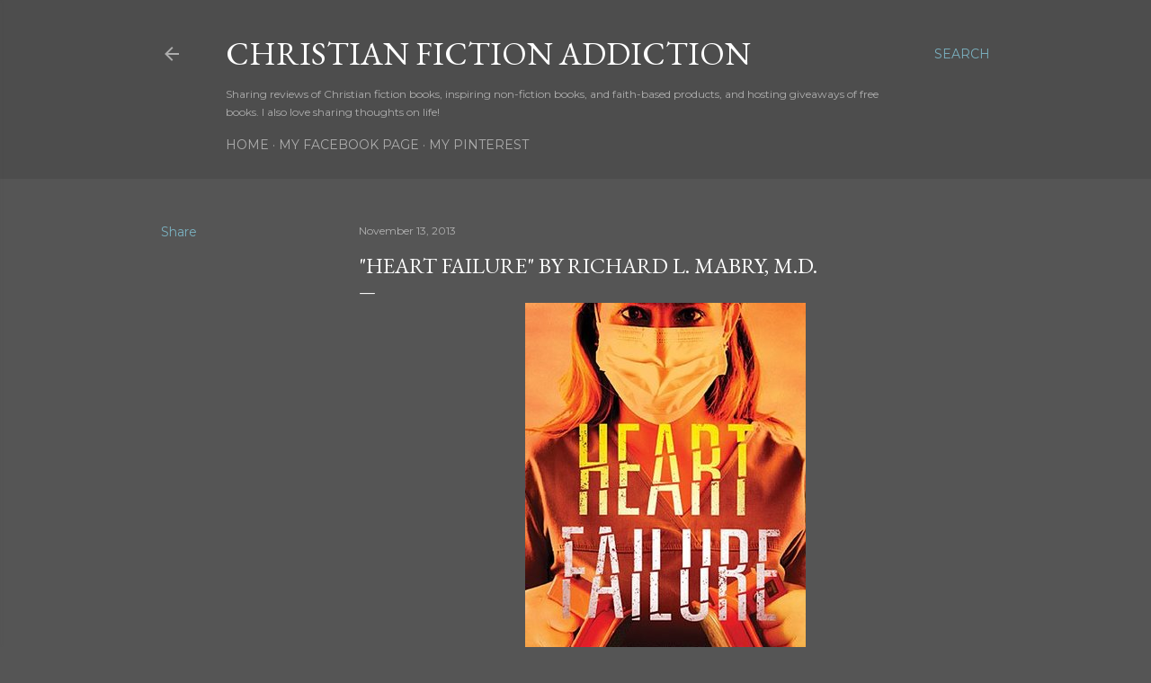

--- FILE ---
content_type: text/html; charset=utf-8
request_url: https://www.google.com/recaptcha/api2/aframe
body_size: 267
content:
<!DOCTYPE HTML><html><head><meta http-equiv="content-type" content="text/html; charset=UTF-8"></head><body><script nonce="PgVGGOHHkwr2sLP1VEhrng">/** Anti-fraud and anti-abuse applications only. See google.com/recaptcha */ try{var clients={'sodar':'https://pagead2.googlesyndication.com/pagead/sodar?'};window.addEventListener("message",function(a){try{if(a.source===window.parent){var b=JSON.parse(a.data);var c=clients[b['id']];if(c){var d=document.createElement('img');d.src=c+b['params']+'&rc='+(localStorage.getItem("rc::a")?sessionStorage.getItem("rc::b"):"");window.document.body.appendChild(d);sessionStorage.setItem("rc::e",parseInt(sessionStorage.getItem("rc::e")||0)+1);localStorage.setItem("rc::h",'1769070243413');}}}catch(b){}});window.parent.postMessage("_grecaptcha_ready", "*");}catch(b){}</script></body></html>